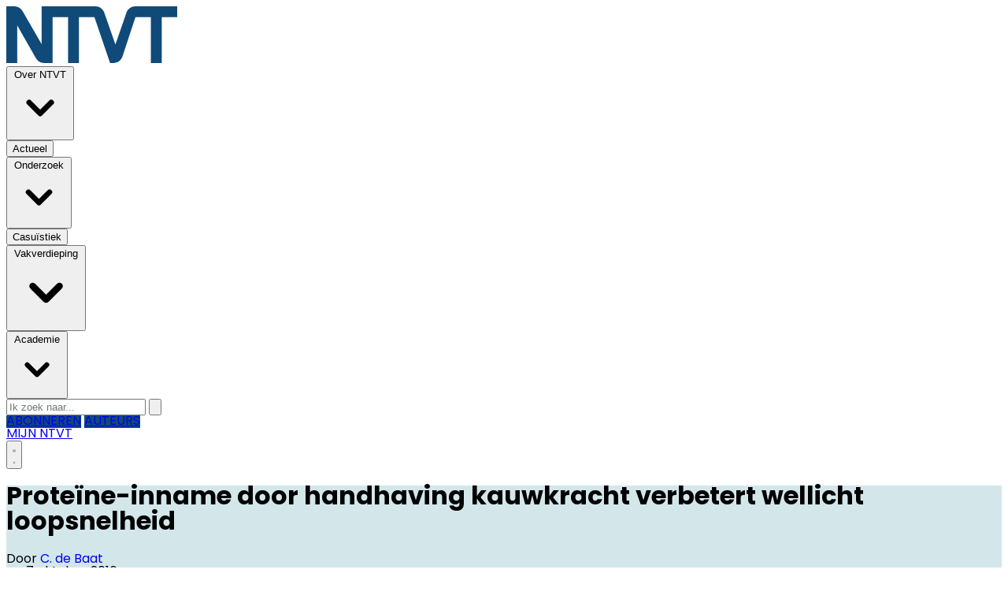

--- FILE ---
content_type: text/html; charset=utf-8
request_url: https://www.ntvt.nl/onderzoek/onderzoek-internationaal/19472/proteine-inname-door-handhaving-kauwkracht-verbetert-wellicht-loopsnelheid
body_size: 17693
content:
<!DOCTYPE html>
<html lang="nl">
<head>
    <meta charset="utf-8"/>
    <meta name="viewport" content="width=device-width, initial-scale=1.0"/>
    <title>Prote&#xEF;ne-inname door handhaving kauwkracht verbetert wellicht loopsnelheid  - Nederlands Tijdschrift voor Tandheelkunde</title>
<!-- Google tag (gtag.js) --> <script async="" src="https://www.googletagmanager.com/gtag/js?id=G-WZ9324V5LN"></script> <script> window.dataLayer = window.dataLayer || []; function gtag(){dataLayer.push(arguments);} gtag('js', new Date()); gtag('config', 'G-WZ9324V5LN'); </script>    

    <style type="text/css">
        :root {
            --color-primary: 114, 156, 184;
            --color-secondary: 16, 74, 120;
            --color-premium: 16, 74, 120;
            --color-black: 0, 0, 0;
            --color-white: 255, 255, 255;
            --color-gray: 128, 128, 128;
        }
        @media (prefers-color-scheme: dark) {
            .dark\:bg-dark{background-color:#121212 }
        }
    </style>

<meta name="description" content=""/>


	<script type="text/javascript">
		let CookieManagerConfig = {
	   	   DefaultConsent:  '',
	   	   SecureCookie: true,
		   DefaultHosts: [
				/pubble.cloud/,
/pubblestorage.blob.core.windows.net/

			],
			Consents: ['functional', 'analytics', 'socialmedia', 'advertisements'],
			PageReloadAfterConsent: false
		};
 	</script>
		<script type="text/javascript" src="//storage.pubble.cloud/assets/static/js/pubble/Pubble.CookieManager.js?v=20240119"></script>


<script type="application/ld+json">
    {
  "@context": "https://schema.org",
  "@type": "WebSite",
  "name": "NTVT",
  "url": "https://ntvt.nl/",
  "potentialAction": {
    "@type": "SearchAction",
    "target": {
      "@type": "EntryPoint",
      "urlTemplate": "https://ntvt.nl/search?q={search_term_string}"
    },
    "queryInput": "required name=search_term_string"
  }
}
</script>
    


<script type="text/javascript">
    var exports = {};
    var pubbleEnv = {
        pubbleContentApiKey: 'hZucCk3oTJ88NwXPsxWmwA==',
        pubbleContentApiHash: 'bnR2dGRhdGF8MTl8bnR2dC5ubA==',
        domain: 'ntvt.nl',
        language: 'nl',
        commonDomain: '',
        userId: typeof ConsentGiven !== "function" || ConsentGiven('marketing') ? '0' : null,
        subscriptions: null,
        pushEnabled: false,
        regionPages: false,
        regionPagesAutoRedirect: false,
        isAuthenticated: false,
        hasPrivileges: false,
        region: '',
    };
    var lureArticle = {
        articleAccessLevel: 'Closed',
        userAccessLevel: 'Visitor',
        articlesLeft: -1,
        articleId: 19472,
        hasAccess: false,
        articleHeadline: 'Prote&#xEF;ne-inname door handhaving kauwkracht verbetert wellicht loopsnelheid',
        articleType: 'InternetArticle',
        authorIds: [81],
        articleContentType: 'Tijdschrift',
        articleIsLiveBlog: false
    }

    window.dataLayer = window.dataLayer || [];

    window.dataLayer.push({
        'articleId': 19472,
        'userId': typeof ConsentGiven !== "function" || ConsentGiven('marketing') ? '0' : 'n.a.',
        'pageType': 'article',
        'region': ''
    });
</script>
    

    
    <!-- RSS Feed Links -->
    <link rel="alternate" type="application/rss+xml" href="https://www.ntvt.nl/rss" title="NTVT RSS Feed">






        <meta name="robots" content="max-image-preview:large">

    <link rel="canonical" href="https://www.ntvt.nl/onderzoek/onderzoek-internationaal/19472/proteine-inname-door-handhaving-kauwkracht-verbetert-wellicht-loopsnelheid"/>
    <meta property="article:published_time"
          content="2016-10-07T00:00:00+02:00"/>
    <meta property="og:title" content="Prote&#xEF;ne-inname door handhaving kauwkracht verbetert wellicht loopsnelheid"/>
    <meta property="og:url" content="https://www.ntvt.nl/onderzoek/onderzoek-internationaal/19472/proteine-inname-door-handhaving-kauwkracht-verbetert-wellicht-loopsnelheid"/>
    <meta name="syndication-source" content="https://www.ntvt.nl/onderzoek/onderzoek-internationaal/19472/proteine-inname-door-handhaving-kauwkracht-verbetert-wellicht-loopsnelheid"/>
    <meta name="original-source" content="https://www.ntvt.nl/onderzoek/onderzoek-internationaal/19472/proteine-inname-door-handhaving-kauwkracht-verbetert-wellicht-loopsnelheid"/>
    <meta property="og:type" content="article"/>

        <meta property="og:description" content="">

        <meta property="article:modified_time"
              content="2024-11-28T15:31:19+01:00"/>

        <meta name="twitter:image" content="https://images.pubble.cloud/worker/jpg/quick/1920/20035/d3e9e07d/content/2015/5/cb77ef63-1b72-42c7-a25d-b8087373b445"/>
        <meta property="og:image" content="https://images.pubble.cloud/worker/jpg/quick/1920/20035/d3e9e07d/content/2015/5/cb77ef63-1b72-42c7-a25d-b8087373b445"/>
        <meta property="og:image:type" content="image/jpeg"/>
        <meta property="og:image:width" content="620"/>
        <meta property="og:image:height" content="349"/>
        <meta name="twitter:card" content="summary_large_image"/>
        <script type="application/ld+json">
 {"@context":"https://schema.org","@type":"NewsArticle","mainEntityOfPage":{"@type":"WebPage","@id":"https://www.ntvt.nl/onderzoek/onderzoek-internationaal/19472/proteine-inname-door-handhaving-kauwkracht-verbetert-wellicht-loopsnelheid"},"headline":"Prote\u00EFne-inname door handhaving kauwkracht verbetert wellicht loopsnelheid","image":"https://images.pubble.cloud/worker/jpg/quick/1920/20035/d3e9e07d/content/2015/5/cb77ef63-1b72-42c7-a25d-b8087373b445","datePublished":"2016-10-07T00:00:00\u002B02:00","dateModified":"2024-11-28T15:31:19\u002B01:00","articleMainSection":"onderzoek","articleSection":"Onderzoek Internationaal","author":[{"@type":"NewsMediaOrganization","name":"NTVT"}],"publisher":{"name":"NTVT","@type":"NewsMediaOrganization","logo":{"@type":"ImageObject","url":"https://storage.pubble.nl/assets/favicons/www/ntvt/apple-touch-icon.png?v=@"},"sameAs":["https://www.facebook.com/ntvt.nl","https://www.instagram.com/ntvt.nl","https://www.linkedin.com/ntvt"]},"keywords":"","description":"","isAccessibleForFree":"False","hasPart":{"@type":"WebPageElement","isAccessibleForFree":"False","cssSelector":".paywall"}}

        
        </script>


    <link rel="dns-prefetch" href="//storage.pubble.cloud">
    <link rel="dns-prefetch" href="//storage.pubble.nl">

    <link rel="stylesheet" href="//storage.pubble.cloud/assets/static/css/tailwind.styles.min.css?v=251026-1"/>

    <script defer src="https://storage.pubble.nl/assets/web/alpine-intersect-3-10-5.cdn.min.js"></script>
    <style>[x-cloak]{display: none !important;}    </style>



    
<link rel="preconnect" href="https://fonts.googleapis.com">
<link rel="preconnect" href="https://fonts.gstatic.com" crossorigin="">
<link href="https://fonts.googleapis.com/css2?family=Poppins:ital,wght@0,100;0,200;0,300;0,400;0,500;0,600;0,700;0,800;0,900;1,100;1,200;1,300;1,400;1,500;1,600;1,700;1,800;1,900&amp;display=swap" rel="stylesheet">

<style>

body {
font-family: "Poppins", sans-serif;
}

.poppins {
  font-family: "Poppins", sans-serif;
  font-weight: 400;
  font-style: normal;
}


.custom-height-600 {
    height: 500px;
}

.-mb-2 {
  margin-bottom: -0.5rem;
}

.-mb-3 {
  margin-bottom: -0.75rem;
}

@media (min-width: 768px) {
  .md\:text-center {
    text-align: center;
  }
}

@media (min-width: 768px) {
  .md\:space-x-6 > :not([hidden]) ~ :not([hidden]) {
    --tw-space-x-reverse: 0;
    margin-right: calc(1.5rem * var(--tw-space-x-reverse));
    margin-left: calc(1.5rem * calc(1 - var(--tw-space-x-reverse)));
  }
}

@media (min-width: 1024px) {
    .lg\:h-72 {
        height: 18rem;
    }
}

@media (min-width: 1024px) {
    .lg\:h-80 {
        height: 20rem;
    }
}

@media (min-width: 1024px) {
    .lg\:h-88 {
        height: 22rem;
    }
}

@media (min-width: 1024px) {
    .lg\:h-132 {
        height: 33rem;
    }
}

@media (min-width: 1024px) {
    .lg\:h-160 {
        height: 40rem;
    }
}


.bg-f4f0e6 {
  --tw-bg-opacity: 1;
  background-color: #f4f0e6;

}

.bg-ad9150 {
  --tw-bg-opacity: 1;
  background-color: #ad9150;
}



.bg-cacaa4 {
  --tw-bg-opacity: 1;
  background-color: #cacaa4;
}

.text-cacaa4 {
  --tw-text-opacity: 1;
  color: #cacaa4;
}

.bg-efefe4 {
  --tw-bg-opacity: 1;
  background-color: #efefe4;
}

.text-efefe4 {
  --tw-text-opacity: 1;
  color: #efefe4;
}

.bg-338286 {
  --tw-bg-opacity: 1;
  background-color: #338286;
}

.text-338286 {
  --tw-text-opacity: 1;
  color: #338286;
}

.bg-e0eced {
  --tw-bg-opacity: 1;
  background-color: #e0eced;
}

.text-e0eced {
  --tw-text-opacity: 1;
  color: #e0eced;
}


.bg-95a4ca {
  --tw-bg-opacity: 1;
  background-color: #95a4ca;
}

.text-95a4ca {
  --tw-text-opacity: 1;
  color: #95a4ca;
}


.bg-dfe4ef {
  --tw-bg-opacity: 1;
  background-color: #dfe4ef;
}

.text-dfe4ef {
  --tw-text-opacity: 1;
  color: #dfe4ef;
}


.rounded-br-3xl {
  border-bottom-right-radius: 1.5rem;
}

.\!font-bold {
  font-weight: 700 !important;
}

.\!font-semibold {
  font-weight: 600 !important;
}

.\!no-underline {
  text-decoration-line: none !important;
}

@media (min-width: 768px) {
  .md\:max-w-7xl {
    max-width: 80rem;
  }
}

@media (min-width: 768px) {
  .md\:pl-10 {
    padding-left: 2.5rem;
  }
}

.order-1 {
  order: 1;
}


.\!text-3xl {
  font-size: 1.875rem !important;
  line-height: 2.25rem !important;
}

.-mt-14 {
  margin-top: -3.5rem;
}

.break-words {
  overflow-wrap: break-word;
}

.w-1\/5 {
  width: 20%;
}

.bg-b99ac0 {
    background: #b99ac0;
}

.-rotate-90 {
  --tw-rotate: -90deg;
  transform: translate(var(--tw-translate-x), var(--tw-translate-y)) rotate(var(--tw-rotate)) skewX(var(--tw-skew-x)) skewY(var(--tw-skew-y)) scaleX(var(--tw-scale-x)) scaleY(var(--tw-scale-y));
}

.max-w-8xl {
  max-width: 88rem;
}

.h-120 {
  height: 30rem;
}

.h-76 {
  height: 17.5rem;
}

@media (min-width: 768px) {
  .md\:h-18 {
    height: 4.5rem;
  }
}

@media (min-width: 768px) {
  .md\:h-72 {
    height: 18rem;
  }
}

@media (min-width: 768px) {
  .md\:overflow-y-hidden {
    overflow-y: hidden;
  }
}

.overflow-y-auto {
  overflow-y: auto;
}

.bg-red-500 {
  --tw-bg-opacity: 1;
  background-color: rgb(239 68 68 / var(--tw-bg-opacity)) /* #ef4444 */;
}

@media (min-width: 768px) {
  .md\:flex-none {
    flex: none;
  }
}

@media (min-width: 768px) {
  .md\:space-x-8 > :not([hidden]) ~ :not([hidden]) {
    --tw-space-x-reverse: 0;
    margin-right: calc(2rem * var(--tw-space-x-reverse));
    margin-left: calc(2rem * calc(1 - var(--tw-space-x-reverse)));
  }
}

.w-80 {
  width: 20rem;
}

.w-120 {
  width: 30rem;
}

@media (min-width: 768px) {
  .md\:w-auto {
    width: auto;
  }
}

.w-72 {
  width: 18rem;
}

@media (min-width: 768px) {
  .md\:mt-20 {
    margin-top: 5rem;
  }
}

.max-w-6xl {
  max-width: 72rem;
}

.max-w-6xl-76 {
  max-width: 76rem;
}


@media (min-width: 768px) {
  .md\:h-72 {
    height: 18rem;
  }
}

@media (min-width: 768px) {
  .md\:h-80 {
    height: 20rem;
  }
}

@media (min-width: 768px) {
  .md\:h-36 {
    height: 9rem;
  }
}

@media (min-width: 768px) {
  .md\:h-40 {
    height: 10rem;
  }
}

.inleiding  .article-intro  {
    font-weight: 400 !important;
}

.nascholingscasuskader, .nascholingskader {
    background-color: #f5f5f5;
    padding: 2rem;
}

.h-100 {
  height: 25rem;
}

.h-128 {
  height: 32rem;
}


@media (min-width: 768px) {
  .md\:h-128 {
    height: 32rem;
  }
}

.max-h-80 {
  max-height: 20rem;
}

.h-11 {
  height: 2.75rem;
}

.justify-around {
  justify-content: space-around;
}

.group:hover .group-hover\:scale-110 {
  --tw-scale-x: 1.1;
  --tw-scale-y: 1.1;
  transform: translate(var(--tw-translate-x), var(--tw-translate-y)) rotate(var(--tw-rotate)) skewX(var(--tw-skew-x)) skewY(var(--tw-skew-y)) scaleX(var(--tw-scale-x)) scaleY(var(--tw-scale-y));
}

.transform {
  transform: translate(var(--tw-translate-x), var(--tw-translate-y)) rotate(var(--tw-rotate)) skewX(var(--tw-skew-x)) skewY(var(--tw-skew-y)) scaleX(var(--tw-scale-x)) scaleY(var(--tw-scale-y));
}

.transition {
  transition-property: color, background-color, border-color, text-decoration-color, fill, stroke, opacity, box-shadow, transform, filter, backdrop-filter;
  transition-timing-function: cubic-bezier(0.4, 0, 0.2, 1);
  transition-duration: 150ms;
}

.hover\:text-primary:hover {
  --tw-text-opacity: 1;
  rgba(var(--color-primary), var(--tw-bg-opacity));
}


@media (min-width: 768px) {
  .md\:px-8 {
    padding-left: 2rem;
    padding-right: 2rem;
  }
}

@media (min-width: 768px) {
  .md\:pb-8 {
    padding-bottom: 2rem;
  }
}

@media (min-width: 768px) {
  .md\:mb-1 {
    margin-bottom: 0.25rem;
  }
}

.account__body {
    display: flex;
    flex-direction: column;
    border-radius: 4px;
    max-width: 42rem  !important;
    box-shadow: 0 10px 20px rgba(0, 0, 0, 0.1), 0 1px 2px rgba(0, 0, 0, 0.1);
    background-color: #fff;
}


.account__container {
  max-width: 42rem  !important;
}

.account__body svg {
  width: 15rem;
}

.min-h-11 {
  min-height: 2.75rem;
}

.h-svh {
  height: 100svh;
}

.h-lvh {
  height: 100lvh;
}


.bottom-2\/3 {
  bottom: 66.666667%;
}

.bottom-1\/3 {
  bottom: 33.333333%;
}

.bottom-1\/4 {
  bottom: 33.333333%;
}

.bottom-2- {
  bottom: 2.00%;
}

</style><style>


/* REDACTIONEEL staalblauw*/

.bg-729cb8 {
    --tw-bg-opacity: 1;
    background-color: #729cb8;
}
 
.bg-729cb8-50 {
    --tw-bg-opacity: 1;
    background-color: #b9cedc;
}

.bg-729cb8-30 {
    --tw-bg-opacity: 1;
    background-color: #d5e1ea;
}

.text-729cb8 {
  --tw-text-opacity: 1;
  color: #729cb8;
}


/* NTVT mintgroen*/

.bg-cbded4 {
    --tw-bg-opacity: 1;
    background-color: #cbded4;
}

.bg-cbded4-50 {
    --tw-bg-opacity: 1;
    background-color: #e5eee9;
}

.bg-cbded4-30 {
    --tw-bg-opacity: 1;
    background-color: #eff5f2;
}

.text-cbded4 {
  --tw-text-opacity: 1;
  color: #cbded4;
}




/* CASUÏSTIEK  zand*/

.bg-cccba7 {
    --tw-bg-opacity: 1;
    background-color: #cccba7;
}

.bg-cccba7-50 {
    --tw-bg-opacity: 1;
    background-color: #e6e5d3;
}

.bg-cccba7-30 {
    --tw-bg-opacity: 1;
    background-color: #f0efe4;
}

.bg-Casuïstiek{
    --tw-bg-opacity: 1;
    background-color: #cccba7 !important;
}

.bg-Casuïstiek-75 {
    --tw-bg-opacity: 1;
    background-color: rgb(204 203 167 / 75%) !important;
}


.bg-Casuïstiek-30 {
    --tw-bg-opacity: 1;
    background-color: #f0efe4 !important; 
}


.text-cccba7 {
  --tw-text-opacity: 1;
  color: #cccba7;
}




/* ONDERZOEK  blauwgroen*/

.bg-6cafbd {
    --tw-bg-opacity: 1;
    background-color: #6cafbd;
}

.bg-6cafbd-75 {
    --tw-bg-opacity: 1;
    background-color: rgb(108 175 189 / 75%);
}

.bg-6cafbd-50 {
    --tw-bg-opacity: 1;
    background-color: #b6d7de;
}

.bg-6cafbd-30 {
    --tw-bg-opacity: 1;
    background-color: #d3e7eb;
}

.text-6cafbd {
    --tw-bg-opacity: 1;
    color: #6cafbd;
}





/* VAKVERDIEPING licht blauw */

.bg-88bce7 {
    --tw-bg-opacity: 1;
    background-color: #88bce7;
}

.bg-88bce7-50 {
    --tw-bg-opacity: 1;
    background-color: #c4ddf3;
}

.bg-88bce7-30 {
    --tw-bg-opacity: 1;
    background-color: #dbebf8;
}

.bg-Medisch {
    --tw-bg-opacity: 1;
    background-color: #88bce7;
}

.bg-Medisch-75 {
    --tw-bg-opacity: 1;
    background-color: rgb(136 188 231 / 75%) !important;
}

.bg-Medisch-30 {
    --tw-bg-opacity: 1;
    background-color: #dbebf8;
}

.bg-Tandheelkundig {
    --tw-bg-opacity: 1;
    background-color: #88bce7;
}

.bg-Tandheelkundig-75 {
    --tw-bg-opacity: 1;
    background-color: rgb(136 188 231 / 75%) !important;
}

.bg-Tandheelkundig-30 {
    --tw-bg-opacity: 1;
    background-color: #dbebf8;
}

.bg-Geschiedenis {
    --tw-bg-opacity: 1;
    background-color: #88bce7;
}

.bg-Geschiedenis-75 {
    --tw-bg-opacity: 1;
    background-color: rgb(136 188 231 / 75%) !important;
}

.bg-Geschiedenis-30 {
    --tw-bg-opacity: 1;
    background-color: #dbebf8;
}



.text-88bce7 {
  --tw-text-opacity: 1;
  color: #88bce7;
}



/* NTVT logo blauw */

.bg-1d3058 {
    --tw-bg-opacity: 1;
   background-color: #104a78;
}

.text-1d2f58 {
  --tw-text-opacity: 1;
  color: #104a78;
}

.bg-1d3058-30 {
    --tw-bg-opacity: 1;
   background-color: #BBC1CD;
}




/* ACADEMIE licht grijsblauw */

.bg-bec4d6 {
    --tw-bg-opacity: 1;
   background-color: #bec4d6
}

.bg-bec4d6-75 {
    --tw-bg-opacity: 1;
    background-color: rgb(190 196 214 / 75%);
}

.bg-bec4d6-50 {
    --tw-bg-opacity: 1;
    background-color: #dee2eb;
}

.bg-bec4d6-30 {
    --tw-bg-opacity: 1;
    background-color: #ebedf3;
}

.text-bec4d6 {
  --tw-text-opacity: 1;
  color: #bec4d6;
}

.bg-bec4d6-15 {
  --tw-bg-opacity: 1;
   background-color: #f5f6f9; 
}

</style><link rel="stylesheet" href="https://use.typekit.net/fzf8ijr.css">
<link rel="stylesheet" href="https://use.typekit.net/ndq1xwk.css"><link href="https://cdnjs.cloudflare.com/ajax/libs/font-awesome/5.15.4/css/all.min.css" rel="stylesheet"></head>
<body class="">



	<div id="cookieconsent" style="display:none;" x-data="{ showCookieSettings: false }">
		<section class="w-full max-h-screen	overflow-y-auto	 p-5 lg:px-24 fixed top-0 bg-white border-primary z-50"
			 style="border-bottom-width: 4px">
			<div class="md:flex-1 px-3 mb-5 md:mb-0">
				<p class="text-black text-2xl mb-2">
					Deze website gebruikt cookies
				</p>
				<p class="max-w-2xl	md:text-left text-gray-400  md:pr-12 mb-4">
					Wij gebruiken cookies om het gebruik van de website te analyseren en om het mogelijk te maken content via social media te bekijken. Cookies van onszelf en van derden kunnen worden gebruikt om advertenties te tonen die aansluiten op uw interesses. Deze cookies kunt u weigeren via de knop Cookie-instellingen aanpassen
				</p>
					<p class="mb-6">
						<a href='/privacy' aria-labe='Ons privacy statement kunt u hier lezen' class='privacyConsentlink  pt-15 pl-sm-20' style='color: #6bb855'>Ons privacy statement kunt u hier lezen</a>
					</p>
				<div x-show="!showCookieSettings">
					<button style="border: 2px solid #5d5858 !important"
						class="py-4 px-8 bg-white text-black rounded shadow-xl mr-3 w-full md:w-auto"
						@click="showCookieSettings = true">
						Cookie instellingen aanpassen
					</button>
					<button style="background-color: #3dc53c;border: 2px solid #3dc53c !important"
						class="py-4 px-8 hover:bg-green-400 text-white rounded shadow-xl font-bold mt-2 w-full md:mt-0 md:w-auto"
						onclick="giveConsent('default')">
						Akkoord
					</button>
				</div>

				<div id="consentcontainer" x-show="showCookieSettings">

					<div id="cookie_settings" class="mb-6">
						<span class="cookie-title text-black text-2xl mb-2">Cookie instellingen</span>

						<div class="divide-y divide-gray-200 max-w-xl">
							<div class="relative flex items-start py-4">
								<div class="mr-3 flex items-center h-5">
									<input id="consent-functional" type="checkbox" checked="" disabled="" data-consenttype="functional" data-gtm-variable="necessary"
									   class="h-5 w-5 border-gray-300 rounded mt-2">
								</div>

								<div class="min-w-0 flex-1 text-sm">
									<label for="consent-functional" class="font-medium text-gray-700">Functioneel</label>
									<label for="consent-functional" class="text-gray-500 block">Deze cookies zijn nodig om ervoor te zorgen dat de website naar behoren werkt</label>
								</div>

							</div>
							<div class="relative flex items-start py-4">
								<div class="mr-3 flex items-center h-5">
									<input id="consent-analytics" type="checkbox" checked="" disabled="" data-consenttype="analytics"
									   class="h-5 w-5 border-gray-300 rounded mt-2">
								</div>
								<div class="min-w-0 flex-1 text-sm">
									<label for="consent-analytics" class="font-medium text-gray-700">Analytische cookies</label>
									<label for="consent-analytics" class="text-gray-500 block">Cookies om het aantal bezoekers van deze site en het aantal unieke bezoekers te kunnen tellen.</label>
								</div>
							</div>
							<div class="relative flex items-start py-4">
								<div class="mr-3 flex items-center h-5">
									<input id="consent-socialmedia" type="checkbox" data-consenttype="socialmedia"
									   class="h-5 w-5 border-gray-300 rounded mt-2">
								</div>
								<div class="min-w-0 flex-1 text-sm">
									<label for="consent-socialmedia" class="font-medium text-gray-700">Sociale media</label>
									<label for="consent-socialmedia" class="text-gray-500 block">Cookies om gedeelde content van sociale media te kunnen tonen</label>
								</div>
							</div>

							<div class="relative flex items-start py-4">
								<div class="mr-3 flex items-center h-5">
									<input id="consent-advertisements" type="checkbox" data-consenttype="advertisements"
									   class="h-5 w-5 border-gray-300 rounded mt-2">
								</div>
								<div class="min-w-0 flex-1 text-sm">
									<label for="consent-advertisements" class="font-medium text-gray-700">Advertenties</label>
									<label for="consent-advertisements" class="text-gray-500 block">Cookies om relevante advertenties te tonen.</label>
								</div>
							</div>

							<div class="relative flex items-start py-4">
								<div class="mr-3 flex items-center h-5">
									<input id="consent-marketing" type="checkbox" data-consenttype="marketing"
									   class="h-5 w-5 border-gray-300 rounded mt-2">
								</div>
								<div class="min-w-0 flex-1 text-sm">
									<label for="consent-marketing" class="font-medium text-gray-700">Marketing</label>
									<label for="consent-marketing" class="text-gray-500 block">Cookies om onze website zo goed mogelijk aan te laten sluiten op de wensen van onze gebruikers</label>
								</div>
							</div>
						</div>

					</div>

					<button style="border: 2px solid #5d5858 !important"
						class="py-4 px-8 bg-white text-black rounded shadow-xl mr-3 w-full md:w-auto"
						onclick="giveConsent('default')">
						Gebruik standaardinstellingen
					</button>
					<button style="background-color: #3dc53c;border: 2px solid #3dc53c !important"
						class="py-4 px-8 hover:bg-green-400 text-white rounded shadow-xl font-bold mt-2 w-full md:mt-0 md:w-auto"
						onclick="giveConsent('custom')">
						Akkoord
					</button>
				</div>

				<p class="mt-6">
					<a href="#consentfunctional" class="privacyConsentlink" style="color: #6bb855" onclick="giveConsent('functional')">Alleen functionele cookies accepteren</a>
				</p>
			</div>
		</section>
	</div>






    <div id="pageTopLeaderboard"></div>





<header class="sticky  md:relative top-0 w-full z-20 bg-white-500 transition-all pt-0">
   

  
   
    <nav x-data="{ open: false }" class="bg-white  shadow md:shadow-none	md:bg-none">
        <div class=" ">
            <div class="max-w-7xl mx-auto px-2 sm:px-6 lg:px-8">
 

                <div class="relative flex justify-between min-h-16">

                    <div class="flex-1 flex items-center  md:items-stretch md:justify-start">
                        <div class="flex-shrink-0 ml-4 md:ml-0 h-20  md:h-auto flex items-center">
                            <a href="/" class="md:w-full">
                                <?xml version="1.0" encoding="utf-8"?>
<!-- Generator: Adobe Illustrator 27.8.0, SVG Export Plug-In . SVG Version: 6.00 Build 0)  -->
<svg class="max-h-full md:h-18 h-12 md:mt-10 my-4" version="1.1" id="Laag_1" xmlns="http://www.w3.org/2000/svg" xmlns:xlink="http://www.w3.org/1999/xlink" x="0px" y="0px"
	 viewBox="0 0 375.4 124.5" style="enable-background:new 0 0 375.4 124.5;" xml:space="preserve">
<style type="text/css">
	.st0{fill:#104A78;}
</style>
<path class="st0" d="M283.6,0c-8.8,0-16.7,5.6-19.6,14l-24.3,69.8l-24.5-69.9C212.4,5.6,204.6,0,195.8,0H77.6v83L35.9,10.7
	c-1.4-2.6-3.4-4.8-5.7-6.5C26.7,1.5,22.3,0,17.8,0H0v124.5h24V42l41,71.8c1.3,2.3,3,4.3,5,6c0.6,0.5,1.2,0.9,1.8,1.3
	c3.3,2.2,7.2,3.4,11.3,3.4h18.6l0,0l0,0V23.6h34v100.9h23.9V23.6h34l0,0L228,124.5h7.5c8.9,0,16.8-5.7,19.6-14.2l28.7-86.7h33.8
	v100.9h23.9V23.6h34V0h-91.8H283.6z"/>
</svg>

                            </a>
                        </div>
                    </div>



                                <div class=" flex items-end">

                <div class="max-w-7xl mx-auto px-0 ">
                    <nav class="h-12 space-x-4 hidden md:flex relative items-center "
                         :class="{ 'w-3/4 bg-white z-50 pt-2 space-y-1 h-screen fixed overflow-y-auto w-3/4': open, 'hidden relative h-12 space-x-4': !open }">

                        
		

		<div class="relative sm:border-b-0 border-b" x-data="{ isOpen: false }">
			<button type="button" @click="isOpen = !isOpen"
			class="text-nav  hover:text-gray-900  text-sm group inline-flex items-center "
			:class="{ 'md:border-transparent hover:bg-gray-50 items-left hover:border-gray-300 pl-10 pr-4 py-2 md:border-l-4 text-base w-full': open,'items-center': !open }"
			aria-expanded="false">
				<span>Over NTVT</span>
				<svg class=" hover:text-gray-900  text-sm ml-2 md:ml-0 h-5 w-5 "
			 :class="{ 'absolute left-0': open,'': !open }"
			 xmlns="http://www.w3.org/2000/svg" viewBox="0 0 20 20" fill="currentColor" aria-hidden="true">
					<path fill-rule="evenodd" d="M5.293 7.293a1 1 0 011.414 0L10 10.586l3.293-3.293a1 1 0 111.414 1.414l-4 4a1 1 0 01-1.414 0l-4-4a1 1 0 010-1.414z" clip-rule="evenodd" />
				</svg>
			</button>

			<div class="absolute z-10 -ml-4 mt-3 transform px-2 w-screen max-w-md md:px-0 lg:ml-0 opacity-0"
		 :class="{ 'opacity-100': isOpen, 'opacity-0': !isOpen, 'relative': open, '': !open }" x-cloak
		 x-show="isOpen"
		 @click.away="isOpen = false"
		 x-transition:enter="transition ease-out duration-200"
		 x-transition:enter-start="opacity-0 translate-y-1"
		 x-transition:enter-end="opacity-100 translate-y-0"
		 x-transition:leave="transition ease-in duration-150"
		 x-transition:leave-start="opacity-100 translate-y-0"
		 x-transition:leave-end="opacity-0 translate-y-1">

				<div class=""
			 :class="{ 'rounded-none': open, 'rounded-lg shadow-lg ring-1 ring-black ring-opacity-5 overflow-hidden': !open }">
					<div class="relative grid pl-10 ml-2 md:ml-0 gap-6 bg-white px-5 py-6 md:gap-5 md:p-8 pt-0 md:pt-6">
							<a href="/archive" class="menu-item__sub -m-3 p-3 flex items-start rounded-lg hover:bg-gray-50">
								<p class="text-base font-medium text-gray-900">
									Archief
								</p>
							</a>
							<a href="/over-ntvt" class="menu-item__sub -m-3 p-3 flex items-start rounded-lg hover:bg-gray-50">
								<p class="text-base font-medium text-gray-900">
									Over NTVT
								</p>
							</a>
							<a href="/vacatures" class="menu-item__sub -m-3 p-3 flex items-start rounded-lg hover:bg-gray-50">
								<p class="text-base font-medium text-gray-900">
									Vacatures
								</p>
							</a>
							<a href="/adverteren" class="menu-item__sub -m-3 p-3 flex items-start rounded-lg hover:bg-gray-50">
								<p class="text-base font-medium text-gray-900">
									Adverteren
								</p>
							</a>
							<a href="/auteurs" class="menu-item__sub -m-3 p-3 flex items-start rounded-lg hover:bg-gray-50">
								<p class="text-base font-medium text-gray-900">
									Auteurs
								</p>
							</a>
							<a href="/veelgestelde-vragen" class="menu-item__sub -m-3 p-3 flex items-start rounded-lg hover:bg-gray-50">
								<p class="text-base font-medium text-gray-900">
									Veelgestelde vragen
								</p>
							</a>
							<a href="/contact" class="menu-item__sub -m-3 p-3 flex items-start rounded-lg hover:bg-gray-50">
								<p class="text-base font-medium text-gray-900">
									Contact
								</p>
							</a>
							<a href="/voorwaarden" class="menu-item__sub -m-3 p-3 flex items-start rounded-lg hover:bg-gray-50">
								<p class="text-base font-medium text-gray-900">
									Voorwaarden
								</p>
							</a>
							<a href="/privacy" class="menu-item__sub -m-3 p-3 flex items-start rounded-lg hover:bg-gray-50">
								<p class="text-base font-medium text-gray-900">
									Privacy
								</p>
							</a>
					</div>
				</div>
			</div>
		</div>
		<a href="/actueel">
			<button type="button"
			class=" hover:text-gray-900  text-sm text-nav group inline-flex items-center  "
			:class="{ 'md:border-transparent md:border-b-0 border-b  hover:bg-gray-50 items-left hover:border-gray-300 pl-10 pr-4 py-2 md:border-l-4 text-base w-full': open,'items-center': !open }">
				<span>Actueel</span>
			</button>
		</a>
		<div class="relative sm:border-b-0 border-b" x-data="{ isOpen: false }">
			<button type="button" @click="isOpen = !isOpen"
			class="text-nav  hover:text-gray-900  text-sm group inline-flex items-center "
			:class="{ 'md:border-transparent hover:bg-gray-50 items-left hover:border-gray-300 pl-10 pr-4 py-2 md:border-l-4 text-base w-full': open,'items-center': !open }"
			aria-expanded="false">
				<span>Onderzoek</span>
				<svg class=" hover:text-gray-900  text-sm ml-2 md:ml-0 h-5 w-5 "
			 :class="{ 'absolute left-0': open,'': !open }"
			 xmlns="http://www.w3.org/2000/svg" viewBox="0 0 20 20" fill="currentColor" aria-hidden="true">
					<path fill-rule="evenodd" d="M5.293 7.293a1 1 0 011.414 0L10 10.586l3.293-3.293a1 1 0 111.414 1.414l-4 4a1 1 0 01-1.414 0l-4-4a1 1 0 010-1.414z" clip-rule="evenodd" />
				</svg>
			</button>

			<div class="absolute z-10 -ml-4 mt-3 transform px-2 w-screen max-w-md md:px-0 lg:ml-0 opacity-0"
		 :class="{ 'opacity-100': isOpen, 'opacity-0': !isOpen, 'relative': open, '': !open }" x-cloak
		 x-show="isOpen"
		 @click.away="isOpen = false"
		 x-transition:enter="transition ease-out duration-200"
		 x-transition:enter-start="opacity-0 translate-y-1"
		 x-transition:enter-end="opacity-100 translate-y-0"
		 x-transition:leave="transition ease-in duration-150"
		 x-transition:leave-start="opacity-100 translate-y-0"
		 x-transition:leave-end="opacity-0 translate-y-1">

				<div class=""
			 :class="{ 'rounded-none': open, 'rounded-lg shadow-lg ring-1 ring-black ring-opacity-5 overflow-hidden': !open }">
					<div class="relative grid pl-10 ml-2 md:ml-0 gap-6 bg-white px-5 py-6 md:gap-5 md:p-8 pt-0 md:pt-6">
							<a href="/onderzoek" class="menu-item__sub -m-3 p-3 flex items-start rounded-lg hover:bg-gray-50">
								<p class="text-base font-medium text-gray-900">
									Onderzoek
								</p>
							</a>
							<a href="/onderzoek-internationaal" class="menu-item__sub -m-3 p-3 flex items-start rounded-lg hover:bg-gray-50">
								<p class="text-base font-medium text-gray-900">
									Onderzoek Internationaal
								</p>
							</a>
							<a href="/kennisbank" class="menu-item__sub -m-3 p-3 flex items-start rounded-lg hover:bg-gray-50">
								<p class="text-base font-medium text-gray-900">
									Kennisbank
								</p>
							</a>
					</div>
				</div>
			</div>
		</div>
		<a href="/casuistiek">
			<button type="button"
			class=" hover:text-gray-900  text-sm text-nav group inline-flex items-center  "
			:class="{ 'md:border-transparent md:border-b-0 border-b  hover:bg-gray-50 items-left hover:border-gray-300 pl-10 pr-4 py-2 md:border-l-4 text-base w-full': open,'items-center': !open }">
				<span>Casu&#xEF;stiek</span>
			</button>
		</a>
		<div class="relative sm:border-b-0 border-b" x-data="{ isOpen: false }">
			<button type="button" @click="isOpen = !isOpen"
			class="text-nav  hover:text-gray-900  text-sm group inline-flex items-center "
			:class="{ 'md:border-transparent hover:bg-gray-50 items-left hover:border-gray-300 pl-10 pr-4 py-2 md:border-l-4 text-base w-full': open,'items-center': !open }"
			aria-expanded="false">
				<span>Vakverdieping</span>
				<svg class=" hover:text-gray-900  text-sm ml-2 md:ml-0 h-5 w-5 "
			 :class="{ 'absolute left-0': open,'': !open }"
			 xmlns="http://www.w3.org/2000/svg" viewBox="0 0 20 20" fill="currentColor" aria-hidden="true">
					<path fill-rule="evenodd" d="M5.293 7.293a1 1 0 011.414 0L10 10.586l3.293-3.293a1 1 0 111.414 1.414l-4 4a1 1 0 01-1.414 0l-4-4a1 1 0 010-1.414z" clip-rule="evenodd" />
				</svg>
			</button>

			<div class="absolute z-10 -ml-4 mt-3 transform px-2 w-screen max-w-md md:px-0 lg:ml-0 opacity-0"
		 :class="{ 'opacity-100': isOpen, 'opacity-0': !isOpen, 'relative': open, '': !open }" x-cloak
		 x-show="isOpen"
		 @click.away="isOpen = false"
		 x-transition:enter="transition ease-out duration-200"
		 x-transition:enter-start="opacity-0 translate-y-1"
		 x-transition:enter-end="opacity-100 translate-y-0"
		 x-transition:leave="transition ease-in duration-150"
		 x-transition:leave-start="opacity-100 translate-y-0"
		 x-transition:leave-end="opacity-0 translate-y-1">

				<div class=""
			 :class="{ 'rounded-none': open, 'rounded-lg shadow-lg ring-1 ring-black ring-opacity-5 overflow-hidden': !open }">
					<div class="relative grid pl-10 ml-2 md:ml-0 gap-6 bg-white px-5 py-6 md:gap-5 md:p-8 pt-0 md:pt-6">
							<a href="/medisch" class="menu-item__sub -m-3 p-3 flex items-start rounded-lg hover:bg-gray-50">
								<p class="text-base font-medium text-gray-900">
									Medisch
								</p>
							</a>
							<a href="/tandheelkundig" class="menu-item__sub -m-3 p-3 flex items-start rounded-lg hover:bg-gray-50">
								<p class="text-base font-medium text-gray-900">
									Tandheelkundig
								</p>
							</a>
							<a href="/geschiedenis" class="menu-item__sub -m-3 p-3 flex items-start rounded-lg hover:bg-gray-50">
								<p class="text-base font-medium text-gray-900">
									Geschiedenis
								</p>
							</a>
					</div>
				</div>
			</div>
		</div>
		<div class="relative sm:border-b-0 border-b" x-data="{ isOpen: false }">
			<button type="button" @click="isOpen = !isOpen"
			class="text-nav  hover:text-gray-900  text-sm group inline-flex items-center "
			:class="{ 'md:border-transparent hover:bg-gray-50 items-left hover:border-gray-300 pl-10 pr-4 py-2 md:border-l-4 text-base w-full': open,'items-center': !open }"
			aria-expanded="false">
				<span>Academie</span>
				<svg class=" hover:text-gray-900  text-sm ml-2 md:ml-0 h-5 w-5 "
			 :class="{ 'absolute left-0': open,'': !open }"
			 xmlns="http://www.w3.org/2000/svg" viewBox="0 0 20 20" fill="currentColor" aria-hidden="true">
					<path fill-rule="evenodd" d="M5.293 7.293a1 1 0 011.414 0L10 10.586l3.293-3.293a1 1 0 111.414 1.414l-4 4a1 1 0 01-1.414 0l-4-4a1 1 0 010-1.414z" clip-rule="evenodd" />
				</svg>
			</button>

			<div class="absolute z-10 -ml-4 mt-3 transform px-2 w-screen max-w-md md:px-0 lg:ml-0 opacity-0"
		 :class="{ 'opacity-100': isOpen, 'opacity-0': !isOpen, 'relative': open, '': !open }" x-cloak
		 x-show="isOpen"
		 @click.away="isOpen = false"
		 x-transition:enter="transition ease-out duration-200"
		 x-transition:enter-start="opacity-0 translate-y-1"
		 x-transition:enter-end="opacity-100 translate-y-0"
		 x-transition:leave="transition ease-in duration-150"
		 x-transition:leave-start="opacity-100 translate-y-0"
		 x-transition:leave-end="opacity-0 translate-y-1">

				<div class=""
			 :class="{ 'rounded-none': open, 'rounded-lg shadow-lg ring-1 ring-black ring-opacity-5 overflow-hidden': !open }">
					<div class="relative grid pl-10 ml-2 md:ml-0 gap-6 bg-white px-5 py-6 md:gap-5 md:p-8 pt-0 md:pt-6">
							<a href="/e-learning" class="menu-item__sub -m-3 p-3 flex items-start rounded-lg hover:bg-gray-50">
								<p class="text-base font-medium text-gray-900">
									E-learning
								</p>
							</a>
							<a href="/webinar" class="menu-item__sub -m-3 p-3 flex items-start rounded-lg hover:bg-gray-50">
								<p class="text-base font-medium text-gray-900">
									Webinar
								</p>
							</a>
							<a href="/podcast" class="menu-item__sub -m-3 p-3 flex items-start rounded-lg hover:bg-gray-50">
								<p class="text-base font-medium text-gray-900">
									Podcast 
								</p>
							</a>
							<a href="/mijn-dossier/kennistoets" class="menu-item__sub -m-3 p-3 flex items-start rounded-lg hover:bg-gray-50">
								<p class="text-base font-medium text-gray-900">
									Kennistoets
								</p>
							</a>
					</div>
				</div>
			</div>
		</div>


                        <div class="flex-grow"></div>


		


 
 <div class="md:hidden">
                <div x-show="open"
                     x-transition:enter="transition-opacity ease-linear duration-300"
                     x-transition:enter-start="opacity-0"
                     x-transition:enter-end="opacity-100"
                     x-transition:leave="transition-opacity ease-linear duration-300"
                     x-transition:leave-start="opacity-100"
                     x-transition:leave-end="opacity-0"
                     class="fixed inset-0 bg-gray-600 bg-opacity-75">
                </div>
                <nav class="h-12 space-x-4 hidden md:flex relative items-center "
                     :class="{ 'fixed inset-0 flex z-50': open, 'hidden relative items-center h-12 space-x-4': !open }">

                    <div x-show="open"
                         x-transition:enter="transition ease-in-out duration-300 transform"
                         x-transition:enter-start="-translate-x-full"
                         x-transition:enter-end="translate-x-0"
                         x-transition:leave="transition ease-in-out duration-300 transform"
                         x-transition:leave-start="translate-x-0"
                         x-transition:leave-end="-translate-x-full"
                         class="relative flex-1 flex flex-col max-w-xs w-full pb-4 overflow-auto bg-white " @click.away="open = false">

                        <div class="py-5 w-full border border-grey-dark z-10 bg-gray-50">
                            <div class="px-4">
    <form action="/zoek" method="get" class=" px-0 mb-1 py-3 rounded-md flex items-center">
        <input name="q" type="text" id="searchTerm" action="search" class="text-secondary pl-5 outline-none border-grey-dark w-full" 
               value=""
               placeholder="Vul je zoekwoord in..">
        <button class="flex items-center focus:outline-none focus:border-transparent" type="submit">
            <svg class="h-5 w-5 text-xl ml-4" aria-hidden="true" focusable="false" data-prefix="fas" data-icon="search" role="img" xmlns="http://www.w3.org/2000/svg" viewBox="0 0 512 512"><path fill="currentColor" d="M505 442.7L405.3 343c-4.5-4.5-10.6-7-17-7H372c27.6-35.3 44-79.7 44-128C416 93.1 322.9 0 208 0S0 93.1 0 208s93.1 208 208 208c48.3 0 92.7-16.4 128-44v16.3c0 6.4 2.5 12.5 7 17l99.7 99.7c9.4 9.4 24.6 9.4 33.9 0l28.3-28.3c9.4-9.4 9.4-24.6.1-34zM208 336c-70.7 0-128-57.2-128-128 0-70.7 57.2-128 128-128 70.7 0 128 57.2 128 128 0 70.7-57.2 128-128 128z"></path></svg>
        </button>
    </form>
                            </div>
                        </div>
 
 
                        
		

		<div class="relative sm:border-b-0 border-b" x-data="{ isOpen: false }">
			<button type="button" @click="isOpen = !isOpen"
			class="text-nav  hover:text-gray-900  text-sm group inline-flex items-center "
			:class="{ 'md:border-transparent hover:bg-gray-50 items-left hover:border-gray-300 pl-10 pr-4 py-2 md:border-l-4 text-base w-full': open,'items-center': !open }"
			aria-expanded="false">
				<span>Over NTVT</span>
				<svg class=" hover:text-gray-900  text-sm ml-2 md:ml-0 h-5 w-5 "
			 :class="{ 'absolute left-0': open,'': !open }"
			 xmlns="http://www.w3.org/2000/svg" viewBox="0 0 20 20" fill="currentColor" aria-hidden="true">
					<path fill-rule="evenodd" d="M5.293 7.293a1 1 0 011.414 0L10 10.586l3.293-3.293a1 1 0 111.414 1.414l-4 4a1 1 0 01-1.414 0l-4-4a1 1 0 010-1.414z" clip-rule="evenodd" />
				</svg>
			</button>

			<div class="absolute z-10 -ml-4 mt-3 transform px-2 w-screen max-w-md md:px-0 lg:ml-0 opacity-0"
		 :class="{ 'opacity-100': isOpen, 'opacity-0': !isOpen, 'relative': open, '': !open }" x-cloak
		 x-show="isOpen"
		 @click.away="isOpen = false"
		 x-transition:enter="transition ease-out duration-200"
		 x-transition:enter-start="opacity-0 translate-y-1"
		 x-transition:enter-end="opacity-100 translate-y-0"
		 x-transition:leave="transition ease-in duration-150"
		 x-transition:leave-start="opacity-100 translate-y-0"
		 x-transition:leave-end="opacity-0 translate-y-1">

				<div class=""
			 :class="{ 'rounded-none': open, 'rounded-lg shadow-lg ring-1 ring-black ring-opacity-5 overflow-hidden': !open }">
					<div class="relative grid pl-10 ml-2 md:ml-0 gap-6 bg-white px-5 py-6 md:gap-5 md:p-8 pt-0 md:pt-6">
							<a href="/archive" class="menu-item__sub -m-3 p-3 flex items-start rounded-lg hover:bg-gray-50">
								<p class="text-base font-medium text-gray-900">
									Archief
								</p>
							</a>
							<a href="/over-ntvt" class="menu-item__sub -m-3 p-3 flex items-start rounded-lg hover:bg-gray-50">
								<p class="text-base font-medium text-gray-900">
									Over NTVT
								</p>
							</a>
							<a href="/vacatures" class="menu-item__sub -m-3 p-3 flex items-start rounded-lg hover:bg-gray-50">
								<p class="text-base font-medium text-gray-900">
									Vacatures
								</p>
							</a>
							<a href="/adverteren" class="menu-item__sub -m-3 p-3 flex items-start rounded-lg hover:bg-gray-50">
								<p class="text-base font-medium text-gray-900">
									Adverteren
								</p>
							</a>
							<a href="/auteurs" class="menu-item__sub -m-3 p-3 flex items-start rounded-lg hover:bg-gray-50">
								<p class="text-base font-medium text-gray-900">
									Auteurs
								</p>
							</a>
							<a href="/veelgestelde-vragen" class="menu-item__sub -m-3 p-3 flex items-start rounded-lg hover:bg-gray-50">
								<p class="text-base font-medium text-gray-900">
									Veelgestelde vragen
								</p>
							</a>
							<a href="/contact" class="menu-item__sub -m-3 p-3 flex items-start rounded-lg hover:bg-gray-50">
								<p class="text-base font-medium text-gray-900">
									Contact
								</p>
							</a>
							<a href="/voorwaarden" class="menu-item__sub -m-3 p-3 flex items-start rounded-lg hover:bg-gray-50">
								<p class="text-base font-medium text-gray-900">
									Voorwaarden
								</p>
							</a>
							<a href="/privacy" class="menu-item__sub -m-3 p-3 flex items-start rounded-lg hover:bg-gray-50">
								<p class="text-base font-medium text-gray-900">
									Privacy
								</p>
							</a>
					</div>
				</div>
			</div>
		</div>
		<a href="/actueel">
			<button type="button"
			class=" hover:text-gray-900  text-sm text-nav group inline-flex items-center  "
			:class="{ 'md:border-transparent md:border-b-0 border-b  hover:bg-gray-50 items-left hover:border-gray-300 pl-10 pr-4 py-2 md:border-l-4 text-base w-full': open,'items-center': !open }">
				<span>Actueel</span>
			</button>
		</a>
		<div class="relative sm:border-b-0 border-b" x-data="{ isOpen: false }">
			<button type="button" @click="isOpen = !isOpen"
			class="text-nav  hover:text-gray-900  text-sm group inline-flex items-center "
			:class="{ 'md:border-transparent hover:bg-gray-50 items-left hover:border-gray-300 pl-10 pr-4 py-2 md:border-l-4 text-base w-full': open,'items-center': !open }"
			aria-expanded="false">
				<span>Onderzoek</span>
				<svg class=" hover:text-gray-900  text-sm ml-2 md:ml-0 h-5 w-5 "
			 :class="{ 'absolute left-0': open,'': !open }"
			 xmlns="http://www.w3.org/2000/svg" viewBox="0 0 20 20" fill="currentColor" aria-hidden="true">
					<path fill-rule="evenodd" d="M5.293 7.293a1 1 0 011.414 0L10 10.586l3.293-3.293a1 1 0 111.414 1.414l-4 4a1 1 0 01-1.414 0l-4-4a1 1 0 010-1.414z" clip-rule="evenodd" />
				</svg>
			</button>

			<div class="absolute z-10 -ml-4 mt-3 transform px-2 w-screen max-w-md md:px-0 lg:ml-0 opacity-0"
		 :class="{ 'opacity-100': isOpen, 'opacity-0': !isOpen, 'relative': open, '': !open }" x-cloak
		 x-show="isOpen"
		 @click.away="isOpen = false"
		 x-transition:enter="transition ease-out duration-200"
		 x-transition:enter-start="opacity-0 translate-y-1"
		 x-transition:enter-end="opacity-100 translate-y-0"
		 x-transition:leave="transition ease-in duration-150"
		 x-transition:leave-start="opacity-100 translate-y-0"
		 x-transition:leave-end="opacity-0 translate-y-1">

				<div class=""
			 :class="{ 'rounded-none': open, 'rounded-lg shadow-lg ring-1 ring-black ring-opacity-5 overflow-hidden': !open }">
					<div class="relative grid pl-10 ml-2 md:ml-0 gap-6 bg-white px-5 py-6 md:gap-5 md:p-8 pt-0 md:pt-6">
							<a href="/onderzoek" class="menu-item__sub -m-3 p-3 flex items-start rounded-lg hover:bg-gray-50">
								<p class="text-base font-medium text-gray-900">
									Onderzoek
								</p>
							</a>
							<a href="/onderzoek-internationaal" class="menu-item__sub -m-3 p-3 flex items-start rounded-lg hover:bg-gray-50">
								<p class="text-base font-medium text-gray-900">
									Onderzoek Internationaal
								</p>
							</a>
							<a href="/kennisbank" class="menu-item__sub -m-3 p-3 flex items-start rounded-lg hover:bg-gray-50">
								<p class="text-base font-medium text-gray-900">
									Kennisbank
								</p>
							</a>
					</div>
				</div>
			</div>
		</div>
		<a href="/casuistiek">
			<button type="button"
			class=" hover:text-gray-900  text-sm text-nav group inline-flex items-center  "
			:class="{ 'md:border-transparent md:border-b-0 border-b  hover:bg-gray-50 items-left hover:border-gray-300 pl-10 pr-4 py-2 md:border-l-4 text-base w-full': open,'items-center': !open }">
				<span>Casu&#xEF;stiek</span>
			</button>
		</a>
		<div class="relative sm:border-b-0 border-b" x-data="{ isOpen: false }">
			<button type="button" @click="isOpen = !isOpen"
			class="text-nav  hover:text-gray-900  text-sm group inline-flex items-center "
			:class="{ 'md:border-transparent hover:bg-gray-50 items-left hover:border-gray-300 pl-10 pr-4 py-2 md:border-l-4 text-base w-full': open,'items-center': !open }"
			aria-expanded="false">
				<span>Vakverdieping</span>
				<svg class=" hover:text-gray-900  text-sm ml-2 md:ml-0 h-5 w-5 "
			 :class="{ 'absolute left-0': open,'': !open }"
			 xmlns="http://www.w3.org/2000/svg" viewBox="0 0 20 20" fill="currentColor" aria-hidden="true">
					<path fill-rule="evenodd" d="M5.293 7.293a1 1 0 011.414 0L10 10.586l3.293-3.293a1 1 0 111.414 1.414l-4 4a1 1 0 01-1.414 0l-4-4a1 1 0 010-1.414z" clip-rule="evenodd" />
				</svg>
			</button>

			<div class="absolute z-10 -ml-4 mt-3 transform px-2 w-screen max-w-md md:px-0 lg:ml-0 opacity-0"
		 :class="{ 'opacity-100': isOpen, 'opacity-0': !isOpen, 'relative': open, '': !open }" x-cloak
		 x-show="isOpen"
		 @click.away="isOpen = false"
		 x-transition:enter="transition ease-out duration-200"
		 x-transition:enter-start="opacity-0 translate-y-1"
		 x-transition:enter-end="opacity-100 translate-y-0"
		 x-transition:leave="transition ease-in duration-150"
		 x-transition:leave-start="opacity-100 translate-y-0"
		 x-transition:leave-end="opacity-0 translate-y-1">

				<div class=""
			 :class="{ 'rounded-none': open, 'rounded-lg shadow-lg ring-1 ring-black ring-opacity-5 overflow-hidden': !open }">
					<div class="relative grid pl-10 ml-2 md:ml-0 gap-6 bg-white px-5 py-6 md:gap-5 md:p-8 pt-0 md:pt-6">
							<a href="/medisch" class="menu-item__sub -m-3 p-3 flex items-start rounded-lg hover:bg-gray-50">
								<p class="text-base font-medium text-gray-900">
									Medisch
								</p>
							</a>
							<a href="/tandheelkundig" class="menu-item__sub -m-3 p-3 flex items-start rounded-lg hover:bg-gray-50">
								<p class="text-base font-medium text-gray-900">
									Tandheelkundig
								</p>
							</a>
							<a href="/geschiedenis" class="menu-item__sub -m-3 p-3 flex items-start rounded-lg hover:bg-gray-50">
								<p class="text-base font-medium text-gray-900">
									Geschiedenis
								</p>
							</a>
					</div>
				</div>
			</div>
		</div>
		<div class="relative sm:border-b-0 border-b" x-data="{ isOpen: false }">
			<button type="button" @click="isOpen = !isOpen"
			class="text-nav  hover:text-gray-900  text-sm group inline-flex items-center "
			:class="{ 'md:border-transparent hover:bg-gray-50 items-left hover:border-gray-300 pl-10 pr-4 py-2 md:border-l-4 text-base w-full': open,'items-center': !open }"
			aria-expanded="false">
				<span>Academie</span>
				<svg class=" hover:text-gray-900  text-sm ml-2 md:ml-0 h-5 w-5 "
			 :class="{ 'absolute left-0': open,'': !open }"
			 xmlns="http://www.w3.org/2000/svg" viewBox="0 0 20 20" fill="currentColor" aria-hidden="true">
					<path fill-rule="evenodd" d="M5.293 7.293a1 1 0 011.414 0L10 10.586l3.293-3.293a1 1 0 111.414 1.414l-4 4a1 1 0 01-1.414 0l-4-4a1 1 0 010-1.414z" clip-rule="evenodd" />
				</svg>
			</button>

			<div class="absolute z-10 -ml-4 mt-3 transform px-2 w-screen max-w-md md:px-0 lg:ml-0 opacity-0"
		 :class="{ 'opacity-100': isOpen, 'opacity-0': !isOpen, 'relative': open, '': !open }" x-cloak
		 x-show="isOpen"
		 @click.away="isOpen = false"
		 x-transition:enter="transition ease-out duration-200"
		 x-transition:enter-start="opacity-0 translate-y-1"
		 x-transition:enter-end="opacity-100 translate-y-0"
		 x-transition:leave="transition ease-in duration-150"
		 x-transition:leave-start="opacity-100 translate-y-0"
		 x-transition:leave-end="opacity-0 translate-y-1">

				<div class=""
			 :class="{ 'rounded-none': open, 'rounded-lg shadow-lg ring-1 ring-black ring-opacity-5 overflow-hidden': !open }">
					<div class="relative grid pl-10 ml-2 md:ml-0 gap-6 bg-white px-5 py-6 md:gap-5 md:p-8 pt-0 md:pt-6">
							<a href="/e-learning" class="menu-item__sub -m-3 p-3 flex items-start rounded-lg hover:bg-gray-50">
								<p class="text-base font-medium text-gray-900">
									E-learning
								</p>
							</a>
							<a href="/webinar" class="menu-item__sub -m-3 p-3 flex items-start rounded-lg hover:bg-gray-50">
								<p class="text-base font-medium text-gray-900">
									Webinar
								</p>
							</a>
							<a href="/podcast" class="menu-item__sub -m-3 p-3 flex items-start rounded-lg hover:bg-gray-50">
								<p class="text-base font-medium text-gray-900">
									Podcast 
								</p>
							</a>
							<a href="/mijn-dossier/kennistoets" class="menu-item__sub -m-3 p-3 flex items-start rounded-lg hover:bg-gray-50">
								<p class="text-base font-medium text-gray-900">
									Kennistoets
								</p>
							</a>
					</div>
				</div>
			</div>
		</div>


                        

		


                    </div>
                    <div x-show="open"
                         x-transition:enter="ease-in-out duration-300"
                         x-transition:enter-start="opacity-0"
                         x-transition:enter-end="opacity-100"
                         x-transition:leave="ease-in-out duration-300"
                         x-transition:leave-start="opacity-100"
                         x-transition:leave-end="opacity-0"
                         class="absolute top-0 right-0 -mr-12 pt-2">
                        <button type="button" class="ml-1 flex items-center justify-center h-10 w-10 rounded-full focus:outline-none focus:ring-2 focus:ring-inset focus:ring-white" @click="open = false" aria-label="Menu sluiten">
                            <span class="sr-only">Sluit zijkant</span>
                            <svg class="h-6 w-6 text-white" xmlns="http://www.w3.org/2000/svg" fill="none" viewBox="0 0 24 24" stroke-width="2" stroke="currentColor" aria-hidden="true">
                                <path stroke-linecap="round" stroke-linejoin="round" d="M6 18L18 6M6 6l12 12"></path>
                            </svg>
                        </button>
                    </div> 
                </nav>
            </div>

                     
</div>
                       


<div class="">

<div class="flex mt-5 hidden md:block mb-5 w-full justify-end">

<form action="/zoek" method="get" class="w-auto mb-5 px-0 mb-1 rounded-md flex items-center">
    <div class="relative w-full">
        <input name="q" type="text" id="searchTerm" action="search" class="text-secondary pl-5 pr-12 outline-none border-grey-dark w-full" placeholder="Ik zoek naar...">
        <button class="absolute right-0 top-0 bottom-0 flex items-center focus:outline-none focus:border-transparent" type="submit" double-click-disabled-by-script="true">
            <svg class="h-5 w-5 mr-2 text-xl" aria-hidden="true" focusable="false" data-prefix="fas" data-icon="search" role="img" xmlns="http://www.w3.org/2000/svg" viewBox="0 0 512 512"><path fill="currentColor" d="M505 442.7L405.3 343c-4.5-4.5-10.6-7-17-7H372c27.6-35.3 44-79.7 44-128C416 93.1 322.9 0 208 0S0 93.1 0 208s93.1 208 208 208c48.3 0 92.7-16.4 128-44v16.3c0 6.4 2.5 12.5 7 17l99.7 99.7c9.4 9.4 24.6 9.4 33.9 0l28.3-28.3c9.4-9.4 9.4-24.6.1-34zM208 336c-70.7 0-128-57.2-128-128 0-70.7 57.2-128 128-128 70.7 0 128 57.2 128 128 0 70.7-57.2 128-128 128z"></path></svg>
        </button>
    </div>
</form>


</div>







<div class="flex mb-4 ml-4 space-x-4">




                       <a class="bg-1d3058 hidden md:block h-8 text-sm px-2 pb-1 pt-2 text-white" href="/abonnement/ntvt">ABONNEREN</a>                
                      
                      
                      
                       <a class="bg-1d3058  hidden md:block h-8 text-sm px-2 pb-1 pt-2 text-white" href="/auteurs">AUTEURS</a>





                        <div class="relative" x-data="{ isOpen: false }">
                    <div class="flex md:ml-5 items-center">
                        <a class="ml-2 flex  items-center" href="/login">
                     <span class="bg-primary text-sm w-max px-2 pb-1 pt-2 text-white" >MIJN NTVT </span>
                        </a>

                    </div>

            </div>

            
                    <div class=" w-full justify-end px-2 inset-y-0 left-0 flex items-center md:hidden">
                        <button type="button" class="inline-flex items-center justify-center p-2 rounded-md text-gray-400 hover:text-gray-500 hover:bg-gray-100 focus:outline-none focus:ring-2 focus:ring-inset focus:ring-indigo-500" aria-controls="mobile-menu" @click="open = !open; document.body.classList.toggle('overflow-hidden');" aria-expanded="false" x-bind:aria-expanded="open.toString()">
                            <svg x-state:on="Menu open" x-state:off="Menu closed" class="h-6 w-6 block css-hamburgermenu" :class="{ 'hidden': open, 'block': !(open) }" xmlns="http://www.w3.org/2000/svg" fill="none" viewBox="0 0 24 24" stroke="currentColor" aria-hidden="true">
                                <path stroke-linecap="round" class="css-hamburgermenu-p" stroke-linejoin="round" stroke-width="2" d="M4 6h16M4 12h16M4 18h16"></path>
                            </svg>
                            <svg x-state:on="Menu open" x-state:off="Menu closed" class="h-6 w-6 hidden css-hamburgermenu" :class="{ 'block': open, 'hidden': !(open) }" xmlns="http://www.w3.org/2000/svg" fill="none" viewBox="0 0 24 24" stroke="currentColor" aria-hidden="true">
                                <path stroke-linecap="round" class="css-hamburgermenu-p" stroke-linejoin="round" stroke-width="2" d="M6 18L18 6M6 6l12 12"></path>
                            </svg>
                        </button>
                    </div>
 
</div>
</div>

                       </nav>
                </div>
            </div>
    
        </div>
    </nav>
</header>


    

<main role="main" class="pb-3 mt-0 pt-1 md:pt-0 md:mt-4">
    

    <div class="-mt-4">
        <div class=" builder__row ">
                <div class=" builder__column ">
                        <div class="    component__article">







    <div class="grid -z-20  w-full bg-6cafbd-30 bg-Onderzoek Internationaal-03  grid-cols-12">
        <div class="md:col-span-6 bg-6cafbd-30 bg-Onderzoek Internationaal-30 relative col-span-12">

         <div class="ml-10">

<div class="max-w-2xl flex flex-col md:ml-10 md:mt-10 w-full mx-auto px-2 sm:px-6 lg:px-8">
    <h1 class="text-3xl b-5 md:ml-10 md:text-3xl mb-8 mt-4">Proteïne-inname door handhaving kauwkracht verbetert wellicht loopsnelheid</h1>
</div>
                


                <div class="max-w-2xl  md:ml-10  w-full mx-auto px-2 sm:px-6 lg:px-8   ">
                  

               <span class="text-black mb-1 hero__meta text-base  flex font-medium">
                 Door
  </span>
 <span class="text-primary  mr-2  ">

                          <a href="/auteur/c-de-baat-81" class="w-max pr-2 whitespace-nowrap !no-underline"> C. de Baat </a>               

                  
  </span>

<div class="mt-2">

op   7 oktober 2016
</div>
                </div>

            </div>


            <div class="  bottom-0">
                <div class="mx-auto  bottom-0 md:mx-0 md:max-w-7xl">

                    <div class="h-16 z-20 w-full absolute bottom-0 hidden md:block bg-6cafbd bg-Onderzoek Internationaal"></div>



                </div>

            </div>

        </div>



        <div class="md:col-span-6 relative  col-span-12">

            <div class="h-16 absolute hidden md:block  z-10 bg-6cafbd-75  bg-Onderzoek Internationaal-75  w-full bottom-0 "></div>

        <figure class="w-full artikelHeader__lane-image">
<div class="img-parent relative" style="padding-bottom:56.25%"><picture><source srcset="https://images.pubble.cloud/worker/webp/default/728/20035/d3e9e07d/content/2015/5/cb77ef63-1b72-42c7-a25d-b8087373b445 728w,https://images.pubble.cloud/worker/webp/default/1024/20035/d3e9e07d/content/2015/5/cb77ef63-1b72-42c7-a25d-b8087373b445 1024w,https://images.pubble.cloud/worker/webp/default/1440/20035/d3e9e07d/content/2015/5/cb77ef63-1b72-42c7-a25d-b8087373b445 1440w" type="image/webp"  sizes="(min-width: 1215px) 1023px, (min-width: 900px) 1023px, 1199px"><img class="img-absolute w-full m-0-important" alt="Afbeelding" fetchpriority="high" src="https://storage.pubble.nl/d3e9e07d/content/2015/5/cb77ef63-1b72-42c7-a25d-b8087373b445_thumb1440.jpg" srcset="https://images.pubble.cloud/worker/jpg/default/728/20035/d3e9e07d/content/2015/5/cb77ef63-1b72-42c7-a25d-b8087373b445 728w,https://images.pubble.cloud/worker/jpg/default/1024/20035/d3e9e07d/content/2015/5/cb77ef63-1b72-42c7-a25d-b8087373b445 1024w,https://images.pubble.cloud/worker/jpg/default/1440/20035/d3e9e07d/content/2015/5/cb77ef63-1b72-42c7-a25d-b8087373b445 1440w"  sizes="(min-width: 1215px) 1023px, (min-width: 900px) 1023px, 1199px"></picture></div>        </figure>


        </div>
    </div>
    <div class="max-w-7xl mx-auto px-2 sm:px-6 lg:px-8">

        <div class=" md:max-w-7xl  px-2 sm:px-6 lg:px-8 mx-auto z-10">

            <div class="grid w-full  bg-dbd9bb  grid-cols-12 gap-4">
                <div class="md:col-span-6 relative col-span-12">

                    <div class="absolute z-30   bottom-20">
                        <div class="mx-auto  bottom-0 md:mx-0 md:max-w-7xl">
                        </div>

                    </div>
                </div>



                <div class="md:col-span-6 col-span-12">
                </div>

            </div>


        </div>



        <div class="articlediv max-w-none md:max-w-7xl px-2 md:px-0 md:mx-0 prose prose-sm md:prose pt-10 md:max-w-4xl px-2 sm:px-6 lg:px-8" style="margin: 0 auto;">


            <div class="grid  w-full  grid-cols-12 gap-4">
                <article class="md:col-span-8 relative col-span-12">






                    <span class=" py-1">




                        

                    </span>

                    <div id="audio-placeholder"></div>


                    <div class"-samenvatting">
                        

                        <p>Recent hebben onderzoeksresultaten duidelijk gemaakt dat de motorische functie van de benen is geassocieerd met het aantal occlusale eenheden en dus vermoedelijk ook met de kauwkracht. De hypothese van het onderhavige onderzoek was dat de gereduceerde mogelijkheid tot inname van moeilijk kauwbare voedselbestanddelen, zoals prote&iuml;nen, de grondslag van deze associatie is.</p>
<p>Het betrof een subonderzoek van een nationaal onderzoek naar gezondheid en levensduur van 70-, 80-, 90- en 100-jarigen in 2 stedelijke en plattelandsgebieden in Japan. In het subonderzoek participeerden alleen de 70- en 80-jarigen die geen cognitieve problemen en een normale mobiliteit hadden. Primaire onderzoeksvariabelen waren maximale kauwkracht, inname van prote&iuml;nen, loopsnelheid en handknijpkracht. De maximale kauwkracht werd gemeten met een vel drukgevoelig polymeer dat de uitgeoefende maxillomandibulaire kracht weergeeft in kleurintensiteit. Met een vragenlijst over inname van 58 soorten voedsel en drank kon het percentage prote&iuml;nen van de totale inname van nutri&euml;nten worden berekend. Om de loopsnelheid te bepalen, moesten de participanten 2 keer een standaard traject wandelen waarbij werd gemeten hoeveel tijd ze hiervoor nodig hadden. De grenswaarde voor onvoldoende loopsnelheid was 0,8 m/seconde. Met een dynamometer werd 2 keer de maximale knijpkracht van de dominante hand geregistreerd. De 2 metingen van loopsnelheid en handknijpkracht werden gemiddeld. Meting van de lichaamslengte en het lichaamsgewicht vond plaats om de &lsquo;body mass index&rsquo; te berekenen. Mondeling werd gevraagd naar een mogelijke medische voorgeschiedenis van cardiovasculaire ziekten, cerebrovasculair accident en kanker.</p>
<p>Alle benodigde onderzoeksgegevens waren beschikbaar van 655 69- tot 71-jarigen en van 629 79- tot 81-jarigen, van wie 28% onvoldoende loopsnelheid had. Logistische regressieanalyse bracht, na correctie voor inname van prote&iuml;nen, maximale knijpkracht, &lsquo;body mass index&rsquo; en medische voorgeschiedenis, een relatie aan het licht tussen onvoldoende loopsnelheid en geringe kauwkracht.</p>
<p>Dit resultaat verstevigt het vermoeden dat onvoldoende inname van prote&iuml;nen verantwoordelijk is voor de associatie van loopsnelheid met kauwkracht. Handhaving van de kauwkracht kan wellicht voorkomen dat de loopsnelheid vermindert.</p>
<h4>Bron</h4>
<p><em>Okada T, Ikebe K, Kagawa R, et al.</em> Lower protein intake mediates association between lower occlusal force and slower walking speed: from the septuagenarians, octogenarians, nonagenarians investigation with centenarians study. J Am Geriatr Soc 2015; 63: 2382-2387.</p>

                    </div>

<div>




<div class="flex gap-3"> 







</div>
                    </div>




                      <div class="mt-10"></div>
     
                <div class="inleiding">
                    
                </div> 










                </article>
                <div class="md:col-span-4 relative col-span-12">


                    <div class="h-auto mt-4 py-4 bg-6cafbd-30 bg-Onderzoek Internationaal-30 px-4">






                        <h3 class="!font-bold">Informatie</h3>


                        <div class="grid grid-cols-12 gap-4">
                          

                            <div class="md:col-span-6 col-span-12  w-full">
                                <span class="text-sm  font-bold">Rubriek</span>
                            </div>
                            <div class="md:col-span-6 col-span-12  w-full">
                                

                            <a href="/search?d=49" class="text-sm">
                                Excerpten 
                            </a>
                            </div>


                            <div class="md:col-span-6 col-span-12  w-full">
                                <span class="text-sm  font-bold">Publicatiedatum</span>
                            </div>

                            <div class="md:col-span-6 mt-1 text-sm col-span-12  w-full">
                                7 oktober 2016,
                            </div>









                        </div>


                    </div>







 <div class="md:col-span-6 col-span-12 pt- p-4 mt-4 bg-6cafbd-30 bg-Onderzoek Internationaal-30 w-full">
    <h3>Auteur(s)</h3>




 <a href="/auteur/c-de-baat-81" class="!no-underline">
        <div class="grid grid-cols-12  pt-4 gap-4  mb-4">
           
                <div class="md:col-span-3 col-span-4 max-w-xs aspect-w-3 aspect-h-2 sm:aspect-w-3 sm:aspect-h-4">
<svg class="w-full text-center" xmlns="http://www.w3.org/2000/svg" xmlns:xlink="http://www.w3.org/1999/xlink" width="50" height="45" viewBox="0 0 40 40">
                                            <defs>
                                                <circle id="a" cx="20" cy="20" r="20"></circle>
                                            </defs>
                                            <g fill="none" fill-rule="evenodd">
                                                <mask id="b" fill="#fff">
                                                    <use xlink:href="#a"></use>
                                                </mask><circle cx="20" cy="20" r="19" stroke="#000" stroke-width="2"></circle><path fill="#000" fill-rule="nonzero" d="M20 24.889c-10.135 0-12.25 11.504-13.54 16.438-1.29 4.935 2.61 5.784 13.54 5.784s14.83-.849 13.54-5.784C32.25 36.393 30.136 24.89 20 24.89zm0-1.778c-3.49 0-6.665-3.173-6.667-6.663-.001-3.491 3.175-6.67 6.667-6.67s6.67 3.178 6.667 6.67c-.003 3.49-3.178 6.663-6.667 6.663z" mask="url(#b)"></path>
                                            </g>
                                        </svg>
             
                </div>
            
            <div class="md:col-span-9 col-span-5">
                <div class="space-y-4 ">
                    <div class="text-lg leading-6 font-medium space-y-1">
                       <span class="text-black hero__meta text-base  font-bold flex font-medium">
                               C. de Baat 
                        </span>
                        <p class="text-xs text-gray-500  "></p>
                        
<span class="text-xs  hover:underline ">Meer informatie</span>
                    
                    </div>
                   
                </div>
            </div>
        </div>
         </a>

                            </div>










                  



                </div>

            </div>


        </div>






                        </div>
                </div>
        </div>
    </div>



</main>



<footer class="css-bg-footer bg-gray-800 pt-0">

    <div class="max-w-7xl px-2 pt-10 m-auto text-gray-800 flex flex-wrap justify-left">
        
            <div class="pl-5 w-full sm:w-4/12 md:w-2/12">
                
<div>


        <div class="grid place-items-center">
            <a href="/reader/21024" target="_blank" class="mb-2 block text-gray-300 border-gray-200 border hover:shadow-lg hover:text-gray-100 text-sm font-medium duration-700">
                <img alt="De laatste editie" loading="lazy" border="0" width="180" class="" src="https://storage.pubble.cloud/d3e9e07d/paper/5c761c43/files/thumb/1.jpg?version=17121516" style="height: auto; opacity: 1;">
            </a>
        </div>



</div>



            </div>
        
        <div class="p-5 w-full md:flex sm:w-4/12 md:w-10/12 ">


            <div class="pt-5 md:p-0 w-full md:w-12/12 text-gray-300 flex  justify-end">
                <div class="col-xs-12 col-sm-4"><h4 class="bigFooter__title">Geaccrediteerd door</h4><p class="bigFooter__copyrightText mb-5"><a class="mt-2 mb-2" href="/kennistoets" target="_blank" title="Lees meer over accreditatie en nascholing"><img class="bigFooter__copyrightTextImage fr-fil fr-dib" src="https://pubblestorage.blob.core.windows.net/d3e9e07d/content/web/ntvt_accreditaties_1.png" alt="Lees meer over accreditatie en nascholing"></a></p><p class="bigFooter__copyrightText mt-5"><br></p></div>
            </div>
        </div>

       
    </div>


    <div class="max-w-7xl px-2 sm:px-6 lg:px-8 mt-5 items-center md:flex m-auto w-full">


<div class="md:flex m-auto items-center  w-full border-b border-t py-4 border-gray-500 "> 
    <ul class="md:flex md:space-x-8 px-4 text-white  ">

          <li class="">
                        <a class=" w-max flex " href="/over-ntvt" title="Over NTVT">
                            Over NTVT
                        </a>
                    </li>
                           
                                    <li class="">
                        <a class=" " href="/contact" title="Contact">
                            Contact
                        </a>
                    </li>
                                    <li class="">
                        <a class=" " href="/voorwaarden" title="Voorwaarden">
                            Voorwaarden
                        </a>
                    </li>
                                    <li class="">
                        <a class=" " href="/privacy" title="Privacy">
                            Privacy
                        </a>
                    </li>
                                  
                            </ul>    

        <ul role="list" class="flex w-full items-center space-x-1 justify-end">


                <li>
                    <div class="mx-2  bg-primary hover:bg-opacity-60 text-white rounded-full items-center justify-center flex p-2 shadow-md">
                        <a href="//facebook.com/ntvt.nl" target="_blank" class="flex items-center justify-center w-6 h-6 text-white hover:text-gray-100" title="facebook">
                            <svg class="h-5 w-5" aria-hidden="true" focusable="false" data-prefix="fab" data-icon="facebook-f" role="img" xmlns="http://www.w3.org/2000/svg" viewBox="0 0 320 512">
                                <path fill="currentColor" d="M279.14 288l14.22-92.66h-88.91v-60.13c0-25.35 12.42-50.06 52.24-50.06h40.42V6.26S260.43 0 225.36 0c-73.22 0-121.08 44.38-121.08 124.72v70.62H22.89V288h81.39v224h100.17V288z"></path>
                            </svg>
                        </a>
                    </div>
                </li>

                <li>
                    <div class="mx-2  bg-primary hover:bg-opacity-60 text-white rounded-full items-center justify-center flex p-2 shadow-md">
                        <a href="https://www.instagram.com/ntvt.nl" target="_blank" class="flex items-center justify-center w-6 h-6 text-white hover:text-gray-100" title="instagram">
                            <svg class="h-5 w-5" aria-hidden="true" focusable="false" data-prefix="fab" data-icon="instagram" role="img" xmlns="http://www.w3.org/2000/svg" viewBox="0 0 448 512">
                                <path fill="currentColor" d="M224.1 141c-63.6 0-114.9 51.3-114.9 114.9s51.3 114.9 114.9 114.9S339 319.5 339 255.9 287.7 141 224.1 141zm0 189.6c-41.1 0-74.7-33.5-74.7-74.7s33.5-74.7 74.7-74.7 74.7 33.5 74.7 74.7-33.6 74.7-74.7 74.7zm146.4-194.3c0 14.9-12 26.8-26.8 26.8-14.9 0-26.8-12-26.8-26.8s12-26.8 26.8-26.8 26.8 12 26.8 26.8zm76.1 27.2c-1.7-35.9-9.9-67.7-36.2-93.9-26.2-26.2-58-34.4-93.9-36.2-37-2.1-147.9-2.1-184.9 0-35.8 1.7-67.6 9.9-93.9 36.1s-34.4 58-36.2 93.9c-2.1 37-2.1 147.9 0 184.9 1.7 35.9 9.9 67.7 36.2 93.9s58 34.4 93.9 36.2c37 2.1 147.9 2.1 184.9 0 35.9-1.7 67.7-9.9 93.9-36.2 26.2-26.2 34.4-58 36.2-93.9 2.1-37 2.1-147.8 0-184.8zM398.8 388c-7.8 19.6-22.9 34.7-42.6 42.6-29.5 11.7-99.5 9-132.1 9s-102.7 2.6-132.1-9c-19.6-7.8-34.7-22.9-42.6-42.6-11.7-29.5-9-99.5-9-132.1s-2.6-102.7 9-132.1c7.8-19.6 22.9-34.7 42.6-42.6 29.5-11.7 99.5-9 132.1-9s102.7-2.6 132.1 9c19.6 7.8 34.7 22.9 42.6 42.6 11.7 29.5 9 99.5 9 132.1s2.7 102.7-9 132.1z"></path>
                            </svg>
                        </a>
                    </div>
                </li>


                <li>
                    <div class="mx-2  bg-primary hover:bg-opacity-60 text-white rounded-full items-center justify-center flex p-2 shadow-md">
                        <a href="https://www.linkedin.com/company/ntvt" target="_blank" class="flex items-center justify-center w-6 h-6 text-white hover:text-gray-100" title="linkedin">
                            <svg class="h-5 w-5" aria-hidden="true" focusable="false" data-prefix="fab" data-icon="linkedin-in" role="img" xmlns="http://www.w3.org/2000/svg" viewBox="0 0 448 512">
                                <path fill="currentColor" d="M100.28 448H7.4V148.9h92.88zM53.79 108.1C24.09 108.1 0 83.5 0 53.8a53.79 53.79 0 0 1 107.58 0c0 29.7-24.1 54.3-53.79 54.3zM447.9 448h-92.68V302.4c0-34.7-.7-79.2-48.29-79.2-48.29 0-55.69 37.7-55.69 76.7V448h-92.78V148.9h89.08v40.8h1.3c12.4-23.5 42.69-48.3 87.88-48.3 94 0 111.28 61.9 111.28 142.3V448z"></path>
                            </svg>
                        </a>
                    </div>
                </li>







                <li>
                    <div class="mx-2  bg-primary hover:bg-opacity-60 text-white rounded-full items-center justify-center flex p-2 shadow-md">
                        <a href="mailto:klantenservice@ntvt.nl" target="_blank" class="flex items-center justify-center w-6 h-6 text-white hover:text-gray-100" title="mail de redactie">
                            <svg class="h-5 w-5" aria-hidden="true" focusable="false" data-prefix="fas" data-icon="envelope-open" role="img" xmlns="http://www.w3.org/2000/svg" viewBox="0 0 512 512">
                                <path fill="currentColor" d="M512 464c0 26.51-21.49 48-48 48H48c-26.51 0-48-21.49-48-48V200.724a48 48 0 0 1 18.387-37.776c24.913-19.529 45.501-35.365 164.2-121.511C199.412 29.17 232.797-.347 256 .003c23.198-.354 56.596 29.172 73.413 41.433 118.687 86.137 139.303 101.995 164.2 121.512A48 48 0 0 1 512 200.724V464zm-65.666-196.605c-2.563-3.728-7.7-4.595-11.339-1.907-22.845 16.873-55.462 40.705-105.582 77.079-16.825 12.266-50.21 41.781-73.413 41.43-23.211.344-56.559-29.143-73.413-41.43-50.114-36.37-82.734-60.204-105.582-77.079-3.639-2.688-8.776-1.821-11.339 1.907l-9.072 13.196a7.998 7.998 0 0 0 1.839 10.967c22.887 16.899 55.454 40.69 105.303 76.868 20.274 14.781 56.524 47.813 92.264 47.573 35.724.242 71.961-32.771 92.263-47.573 49.85-36.179 82.418-59.97 105.303-76.868a7.998 7.998 0 0 0 1.839-10.967l-9.071-13.196z"></path>
                            </svg>
                        </a>
                    </div>
                </li>

        </ul>

  </div>




    </div>

    <div class="max-w-7xl px-2 sm:px-6 lg:px-8 mb-2  md:flex m-auto w-full">
        <div class="flex pb-5 px-3 pt-5
            border-gray-500 text-gray-400 text-sm
            flex-col md:flex-row max-w-7xl px-2">
            <div class="mt-2">
                
                Gemaakt met
                <a style="font-weight: bold;" href="https://www.pubble.nl/" target="_blank" rel="noopener">
                    <img style="width: 60px; height: auto; opacity: 1;" loading="lazy" width="60" height="25" class="inline" src="https://storage.pubble.nl/assets/images/Pubble-w-logo.svg" data-src="https://storage.pubble.nl/assets/images/Pubble-w-logo.svg" alt="">
                </a>
            </div>
        </div>
    </div>
</footer>




    <script type="text/javascript" src="//storage.pubble.cloud/assets/static/js/pubble.script.min.js?version=260109-2"></script>
        <script type="text/javascript" src="//storage.pubble.cloud/assets/static/js/pubble/pubble.PubbleContent.js?v=250717"></script>
<script type="text/javascript" src="/lure/js/pubble/lures.js?version=260109-2"></script>
<script src="/components/js/pubble.stats.min.js?app_name=web&version=260109-2" async></script>




    <script type="text/javascript"></script>

<!-- 15539ac10ac0 -->
</body>
</html>